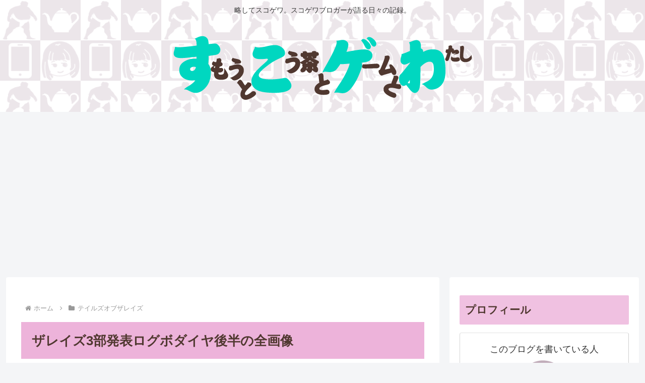

--- FILE ---
content_type: text/html; charset=utf-8
request_url: https://www.google.com/recaptcha/api2/aframe
body_size: 260
content:
<!DOCTYPE HTML><html><head><meta http-equiv="content-type" content="text/html; charset=UTF-8"></head><body><script nonce="uNdEKZLZQVHyJiqJfDb4gA">/** Anti-fraud and anti-abuse applications only. See google.com/recaptcha */ try{var clients={'sodar':'https://pagead2.googlesyndication.com/pagead/sodar?'};window.addEventListener("message",function(a){try{if(a.source===window.parent){var b=JSON.parse(a.data);var c=clients[b['id']];if(c){var d=document.createElement('img');d.src=c+b['params']+'&rc='+(localStorage.getItem("rc::a")?sessionStorage.getItem("rc::b"):"");window.document.body.appendChild(d);sessionStorage.setItem("rc::e",parseInt(sessionStorage.getItem("rc::e")||0)+1);localStorage.setItem("rc::h",'1768995623710');}}}catch(b){}});window.parent.postMessage("_grecaptcha_ready", "*");}catch(b){}</script></body></html>

--- FILE ---
content_type: text/javascript
request_url: https://accaii.com/init
body_size: 161
content:
typeof window.accaii.init==='function'?window.accaii.init('fa62230fe5a95aec'):0;

--- FILE ---
content_type: text/javascript; charset=utf-8
request_url: https://accaii.com/sukogewa/script?ck1=0&xno=fa62230fe5a95aec&tz=0&scr=1280.720.24&inw=1280&dpr=1&ori=0&tch=0&geo=1&nav=Mozilla%2F5.0%20(Macintosh%3B%20Intel%20Mac%20OS%20X%2010_15_7)%20AppleWebKit%2F537.36%20(KHTML%2C%20like%20Gecko)%20Chrome%2F131.0.0.0%20Safari%2F537.36%3B%20ClaudeBot%2F1.0%3B%20%2Bclaudebot%40anthropic.com)&url=https%3A%2F%2Fxn--o9jaa90a1h1fm028ait4atify4ifms.com%2F%25E3%2582%25B6%25E3%2583%25AC%25E3%2582%25A4%25E3%2582%25BA3%25E9%2583%25A8%25E7%2599%25BA%25E8%25A1%25A8%25E3%2583%25AD%25E3%2582%25B0%25E3%2583%259C%25E3%2583%2580%25E3%2582%25A4%25E3%2583%25A4%25E5%25BE%258C%25E5%258D%258A%25E3%2581%25AE%25E5%2585%25A8%25E7%2594%25BB%25E5%2583%258F%2F&ttl=%E3%82%B6%E3%83%AC%E3%82%A4%E3%82%BA3%E9%83%A8%E7%99%BA%E8%A1%A8%E3%83%AD%E3%82%B0%E3%83%9C%E3%83%80%E3%82%A4%E3%83%A4%E5%BE%8C%E5%8D%8A%E3%81%AE%E5%85%A8%E7%94%BB%E5%83%8F%20%7C%20%E7%9B%B8%E6%92%B2%E3%81%A8%E7%B4%85%E8%8C%B6%E3%81%A8%E3%82%B2%E3%83%BC%E3%83%A0%E3%81%A8%E7%A7%81&if=0&ct=0&wd=0&mile=&ref=&now=1768995623254
body_size: 216
content:
window.accaii.save('fd969664ac47464e.69280ef3.6970bb26.0.11.11.0','xn--o9jaa90a1h1fm028ait4atify4ifms.com');
window.accaii.ready(true);